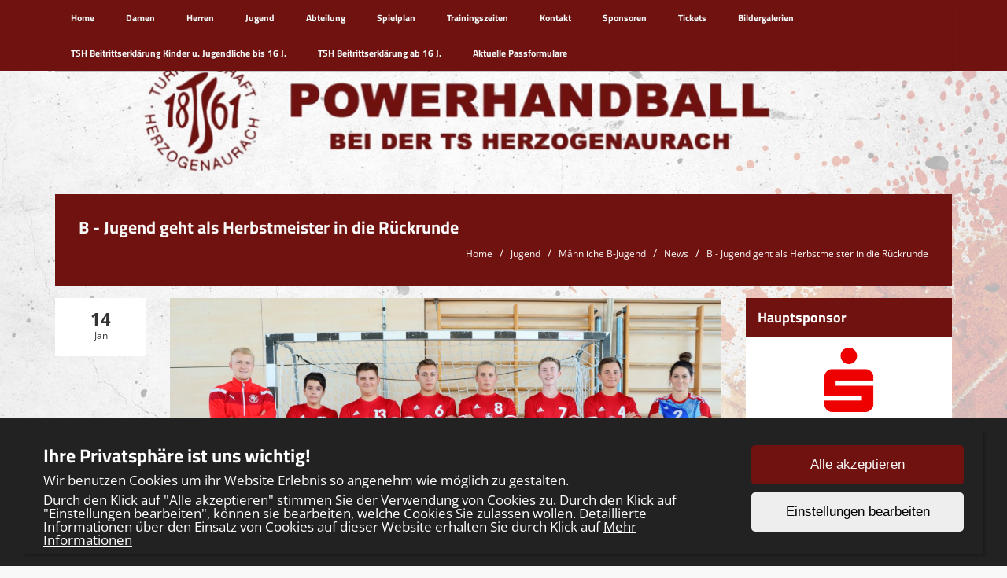

--- FILE ---
content_type: text/html; charset=UTF-8
request_url: https://www.powerhandball.de/articles/view/373
body_size: 6710
content:
<!DOCTYPE html>
<html>
<head>
    <meta charset="UTF-8">
    <meta name="viewport" content="width=device-width, initial-scale=1, maximum-scale=1">
    <link rel="shortcut icon" href="/favicon2.ico" type="image/x-icon">
    <meta property="og:title" content="B - Jugend geht als Herbstmeister in die Rückrunde" /><meta property="og:type" content="article" /><meta property="og:description" content="Die B-Jugend der TS Herzogenaurach bietet ca. 20 Jungs aus den Jahrgängen 2006/2007 eine sportliche Heimat. Trainiert wird das Team von Janka Kräck und Johannes Bellmann. " /><meta property="og:image" content="https://www.powerhandball.de/img/14/mBSaison2223Presse.JPG" />    <title>B - Jugend geht als Herbstmeister in die Rückrunde | Powerhandball</title><meta name='keywords' content='Powerhandball, Handball, Herzogenaurach, 3. Liga, Landesliga'><meta name='description' content='Handball bei der Turnerschaft Herzogenaurach'><link rel="stylesheet" type="text/css" href="/css/frontend/bootstrap.css"/><link rel="stylesheet" type="text/css" href="/css/frontend/font-awesome.min.css"/><link rel="stylesheet" type="text/css" href="/css/frontend/contentbuilder/content-bootstrap.css"/><link rel="stylesheet" type="text/css" href="/css/frontend/style.css"/><link rel="stylesheet" type="text/css" href="/css/frontend/widget.css"/><link rel="stylesheet" type="text/css" href="/css/frontend/sm-style.css"/><link rel="stylesheet" type="text/css" href="/css/frontend/sm-core-css.css"/><link rel="stylesheet" type="text/css" href="/css/frontend/font.css"/><link rel="stylesheet" type="text/css" href="/css/frontend/color.css"/><link rel="stylesheet" type="text/css" href="/css/frontend/theme.css"/><link rel="stylesheet" type="text/css" href="/css/frontend/shared.css"/><link rel="stylesheet" type="text/css" href="/css/frontend/header.css"/><link rel="stylesheet" type="text/css" href="/css/ownmenue.css"/><link rel="stylesheet" type="text/css" href="/css/helper.css"/><link rel="stylesheet" type="text/css" href="/css/frontend/jquery.fancybox-1.3.4.css"/><link rel="stylesheet" type="text/css" href="/css/frontend/flexslider.css"/><link rel="stylesheet" type="text/css" href="/css/frontend/revolutionslider/settings.css"/><link rel="stylesheet" type="text/css" href="/css/frontend/royalslider.css"/><link rel="stylesheet" type="text/css" href="/css/frontend/rs-default.css"/><link rel="stylesheet" type="text/css" href="/css/frontend/coming-soon.css"/><link rel="stylesheet" type="text/css" href="/css/frontend/custom.css"/><link rel="stylesheet" type="text/css" href="/css/frontend/shariff.min.css"/><link rel="stylesheet" type="text/css" href="/css/view.css"/><link rel="stylesheet" type="text/css" href="/css/cookiebanner.css"/><link rel="stylesheet" type="text/css" href="/css/fontFamilies/fonts.css"/><script type="text/javascript" src="/js/jquery-1.12.4.min.js"></script><script type="text/javascript" src="/js/jquery.migrate.min.js"></script><script type="text/javascript" src="/js/shared/jquery.smartmenus.min.js"></script>

<!-- Lazybackgroundloading -->

<style>
.blur-background {
	background-size: cover;
	background-attachment: fixed;
	background-image: url(/img/);
	transition: background-image 1s ease-in-out;
}

.blur-background.loaded {
	background-size: cover;
	background-attachment: fixed;
	background-image: url(/img/bg_white2.jpg);
}

.backgroundloader {
	display: none;
}
</style>


    <!--[if lt IE 9]>
    <script src="http://html5shim.googlecode.com/svn/trunk/html5.js"></script>
    <![endif]-->
    
</head>
<body>
<div class="admin">
    </div>

<div id="content" style="background-image: url('/img/bg_white2.jpg'); background-size: cover; background-attachment: fixed;">

    <div class="top-container-overlay">
        <div class="menu-container">
            <div class="container">
                	<div class="MenuContainer">
		<nav id="main-nav">
			<input id="collapsible" class="toggle" type="checkbox">
			<label for="collapsible" class="lbl-toggle">
				<div class="burger-container">
					<span class="burger-line"></span>
					<span class="burger-line"></span>
					<span class="burger-line"></span>
				</div>
			</label>
			<div class="collapsible-content">
				<ul id="main-menu" class="sm sm-color">
					<li><a href="/home/index">Home</a></li><li><a href="/teams/seniorsw/1"> Damen</a><ul class="submenu one_col"><li><a href="/teams/view/5" class="parent">Damen SG Frankenpower</a><ul><li><a href="/teams/view/5">Teaminfos</a></li><li><a href="/teams/articles/5">News</a></li><li><a href="/teams/current/26">Oberliga Staffel Nord</a></li><li><a href="/teams/pictures/5">Galerie</a></li></ul></li></ul></li><li><a href="/teams/seniorsm/1"> Herren</a><ul class="submenu one_col"><li><a href="/teams/view/1" class="parent">Herren I</a><ul><li><a href="/teams/view/1">Teaminfos</a></li><li><a href="/teams/articles/1">News</a></li><li><a href="/teams/current/38">Spielbetrieb Bezirksoberliga Ostbayern</a></li><li><a href="/teams/pictures/1">Galerie</a></li></ul></li><li><a href="/teams/view/2" class="parent">Herren II</a><ul><li><a href="/teams/view/2">Teaminfos</a></li><li><a href="/teams/articles/2">News</a></li><li><a href="/teams/current/27">Spielbetrieb Bezirksklasse</a></li><li><a href="/teams/pictures/2">Galerie</a></li></ul></li><li><a href="/teams/view/8" class="parent">Altherren</a><ul><li><a href="/teams/view/8">Teaminfos</a></li><li><a href="/teams/articles/8">News</a></li><li><a href="/teams/current/29">Spielbetrieb Bezirksklasse</a></li><li><a href="/teams/pictures/8">Galerie</a></li></ul></li></ul></li><li><a href="/teams/juniors/1">Jugend</a><ul class="submenu one_col"><li><a href="/teams/view/9" class="parent">Minis</a><ul><li><a href="/teams/view/9">Teaminfos</a></li><li><a href="/teams/articles/9">News</a></li><li><a href="/teams/current/37">Spielrunde Minis</a></li><li><a href="/teams/pictures/9">Galerie</a></li></ul></li><li><a href="/teams/view/10" class="parent">gemischte E-Jugend</a><ul><li><a href="/teams/view/10">Teaminfos</a></li><li><a href="/teams/articles/10">News</a></li><li><a href="/teams/current/35">Spielbetrieb</a></li><li><a href="/teams/pictures/10">Galerie</a></li></ul></li><li><a href="/teams/view/25" class="parent">gemischte E-Jugend II</a><ul><li><a href="/teams/view/25">Teaminfos</a></li><li><a href="/teams/articles/25">News</a></li><li><a href="/teams/current/39">Spielbetrieb</a></li><li><a href="/teams/pictures/25">Galerie</a></li></ul></li><li><a href="/teams/view/20" class="parent">Männliche D-Jugend</a><ul><li><a href="/teams/view/20">Teaminfos</a></li><li><a href="/teams/articles/20">News</a></li><li><a href="/teams/current/21">Spielbetrieb Bezirksklasse</a></li><li><a href="/teams/pictures/20">Galerie</a></li></ul></li><li><a href="/teams/view/21" class="parent">Männliche C-Jugend</a><ul><li><a href="/teams/view/21">Teaminfos</a></li><li><a href="/teams/articles/21">News</a></li><li><a href="/teams/current/30">Spielbetrieb Bezirksliga</a></li><li><a href="/teams/pictures/21">Galerie</a></li></ul></li><li><a href="/teams/view/14" class="parent">Männliche B-Jugend</a><ul><li><a href="/teams/view/14">Teaminfos</a></li><li><a href="/teams/articles/14">News</a></li><li><a href="/teams/current/10">Spielbetrieb Bezirksoberliga</a></li><li><a href="/teams/pictures/14">Galerie</a></li></ul></li><li><a href="/teams/view/15" class="parent">Männliche A-Jugend</a><ul><li><a href="/teams/view/15">Teaminfos</a></li><li><a href="/teams/articles/15">News</a></li><li><a href="/teams/current/11">Spielbetrieb Bezirksoberliga</a></li><li><a href="/teams/pictures/15">Galerie</a></li></ul></li><li><a href="/teams/view/22" class="parent">weibliche D-Jugend SG Frankenpower</a><ul><li><a href="/teams/view/22">Teaminfos</a></li><li><a href="/teams/articles/22">News</a></li><li><a href="/teams/current/32">Bezirksklasse West VR</a></li><li><a href="/teams/pictures/22">Galerie</a></li></ul></li><li><a href="/teams/view/24" class="parent">weibliche C-Jugend SG Frankenpower</a><ul><li><a href="/teams/view/24">Teaminfos</a></li><li><a href="/teams/articles/24">News</a></li><li><a href="/teams/current/40">ÜBL wC-Jugend Staffel Mitte 4</a></li><li><a href="/teams/pictures/24">Galerie</a></li></ul></li></ul></li><li><a href="/own_pages/view/5">Abteilung</a><ul><li><a href="/own_pages/view/1">Funktionäre</a></li><li><a href="/own_pages/view/4">Schiedsrichter</a></li><li><a href="/clubnews/index">Vereinsnews</a></li><li><a href="/places/index">Hallen</a></li><li><a href="/own_pages/view/2">Formulare</a></li></ul></li><li><a href="/matches/index">Spielplan</a><ul><li><a href="/matches/home">Heimspielplan</a></li></ul></li><li><a href="/training/index">Trainingszeiten</a></li><li><a href="/contacts/contact">Kontakt</a><ul><li><a href="https://www.tsherzogenaurach.de" target="_blank">Link zum Hauptverein</a></li></ul></li><li><a href="/sponsors/index">Sponsoren</a></li><li><a href="/own_pages/view/10">Tickets </a></li><li><a href="/gallery/index/8">Bildergalerien</a><ul><li><a href="/gallery/index/13">Kerwa 2025</a></li><li><a href="/gallery/index/9">Kerwa 2024</a></li><li><a href="/gallery/index/6">Altstadtfest 2024</a></li><li><a href="/view">Herzo Kerwa 2023</a></li><li><a href="/gallery/index/3">Saisonabschluss Beachplatz 2023</a></li><li><a href="/view">Galerie Herzo Kerwa 2023</a></li></ul></li><li><a href="https://www.tsherzogenaurach.de/images/BeitrittserklarungmitDSGVObis16Jahre.pdf" target="_blank">TSH Beitrittserklärung Kinder u. Jugendliche bis 16 J.</a></li><li><a href="https://www.tsherzogenaurach.de/images/BeitrittserklaaerungmitDSGVOab16JErwachsene.pdf" target="_blank">TSH Beitrittserklärung ab 16 J.</a></li><li><a href="https://www.bhv-online.de/service-und-download/passwesen-010725.html" target="_blank">Aktuelle Passformulare</a></li>					<div class="clear"></div>
				</ul>
			</div>
		</nav>
	</div>
            </div>
        </div>
        <div class="menu-placeholder" ></div>
        <!-- HEADER -->
        <div class="ticker">
                    </div>
        
                
        <div class="container p-bot-15 p-top-15">
            
<div style="position:relative">
<img src="/img/ohne_DHB_Logo3.png" class="headerpic" alt=""/></div>


        </div>

                    <div class="topContainer">
                <div class="container">
                    <!-- PAGETITLE -->
                    <div class="row">
                        <div class="col-md-12">
                            <div class="pageTitle">
                                <h1 class="page-title">B - Jugend geht als Herbstmeister in die Rückrunde</h1>

                                <div class="breadcrumb-container">		<ol class="breadcrumb">
			<li><a href="/home">Home</a></li>
						<li><a href="/teams/juniors/1">Jugend</a></li>
							<li><a href="/teams/view/14">Männliche B-Jugend</a></li>
				<li><a href="/teams/articles/14">News</a></li>
				<li><a href="/articles/view/373">B - Jugend geht als Herbstmeister in die Rückrunde</a></li>
						</ol>
		</div>
                                <div class="clear"></div>
                            </div>
                        </div>
                    </div>
                </div>
            </div>
                </div>

    <div class="content-container">
        <div class="container">


            <div class="row">
                <div class="col-md-9">

                                        <!-- Here's where I want my views to be displayed -->
                    <div class="article-datebox-left-30">
	<div class="row m-bot-30">

		<div class="col-md-2 col-sm-2 hidden-xs">
			<div class="datebox datebox-left">
				<p class="day">14</p>

				<p class="month">Jan</p>

				<div class="clear"></div>
			</div>
		</div>

		<div class="col-md-10 col-sm-10 col-xs-12">

			<div class="articleDetailContainer">
				<div class="articleDetailImageContainer">
					<a class="lightbox1 zoom info" rel='gallery'   href="../../img/14/mBSaison2223Presse.JPG">
	
<div class="blur-load" style="background-image: url(/img/fallBackComingSoon.jpg)">
    <img src="/img/14/mBSaison2223Presse.JPG" loading="lazy" class="blur-imgSize" alt=""/></div>
		<div class="hover"><i class="fa fa-search"></i></div>
		</a>


				</div>



				<div class="articleDetailText">
					<p class="visible-xs m-top-10">
						<strong>
							14 Jan						</strong>
					</p>

					<p class="m-top-5 m-bot-5">
						Männliche B-Jugend					</p>

					<h4>B - Jugend geht als Herbstmeister in die Rückrunde</h4>


					<p>Die B-Jugend der TS Herzogenaurach bietet ca. 20 Jungs aus den Jahrgängen 2006/2007 eine sportliche Heimat. Trainiert wird das Team von Janka Kräck und Johannes Bellmann. </p>

					<p><p><span>Eine kurze
Rückschau. Im Sommer herrschte eine gewisse Unsicherheit, auf welche Spieler
man setzen könne. Angesichts dessen entschied man sich zur Meldung von
lediglich einer Mannschaft, obwohl die Anzahl an Spielern auch die Meldung
zweier Mannschaften ermöglicht hätte. Im Nachgang erwies sich das
Zusammenziehen der letztjährigen B und C Jugend Jungs zu einer festen Einheit
als Glücksgriff. Man schaffte es, die Jungs zum regelmäßigen Training zu
motivieren und hat seitdem eine sehr gute Trainingsbeteiligung. Die
Fortschritte, die das Team macht, sind im Training und in den Spielen deutlich
sichtbar. Herzstück des Erfolgs ist der Teamgeist, viele der Jungs sind enge
Freunde – auch ein Grund für das rege Kommen zu den Trainings und den Spielen.
Bei nahezu allen Spielen hat man den vollen Kader zur Verfügung und im Training
sind regelmäßig um die 18 Jungs in der Halle. Das ermöglicht hervorragende
Trainingsmöglichkeiten, in denen sich die Jungs gegenseitig zu immer besseren
Leistungen anspornen. </span></p>
<p><span>Daher kommt
es nicht von ungefähr, dass sich das Team in der Bezirksliga Nord Ost in allen
Spielen durchsetzen konnte. Lediglich 2 Punkte wurden am grünen Tisch dem Team
aus Weiden anerkannt. Mit einer Punktebilanz von 10:2 stehen die Jungs an der
Spitze der Tabelle. Die stärksten Verfolger aus Nürnberg und Buckenhofen wurden
in 2 engen Spielen geschlagen. Prunkstück war dabei eine starke Abwehr - dass
diese die Basis für den Erfolg ist, hat das Team erkannt und umgesetzt. Die
restlichen Teams aus Fürth, Hersbruck und Baiersdorf wurden deutlich
distanziert. </span></p>
<p><span>Die
Mannschaft ist motiviert, auch die Rückrunde weiter durchzuziehen. Am Ende soll
der Meistertitel bejubelt werden. Bis dahin wartet mit Sicherheit die ein oder
andere anstrengende Trainingseinheit, wobei weiterhin der Spaß am Sport und am
gemeinsamen Spiel als Team im Vordergrund steht. Auch zur persönlichen
Entwicklung trägt der Sport in diesem Alter bei. </span></p>
<p><span>Wer mal was
Neues ausprobieren möchte, darf gerne mal im Training oder bei einem Spiel
vorbeischauen!</span></p>
<p><b><span>Training:
Montag 18:45 Mittelschule, Mittwoch 17:15 Gymnasium</span></b></p>
<p><b><span>Heimspiele:
12.02. 12Uhr und 12.03. 16 Uhr im Gymnasium</span></b></p>
<p><span>&nbsp;</span></p>
<p><span>&nbsp;</span></p>
<p><span>&nbsp;</span></p><br></p>

											<h4>Social Media</h4>
						<div class="shariff"></div>
									</div>
				<div class="clear"></div>
			</div>
		</div>
	</div>
</div>
<div class="more-articles-datebox-right-38">

    <div class="row">
        <div class="col-md-12">
        	<div class="subtitle">
        		<h2 class="subtitle">Weitere Berichte</h2>
        	</div>
        </div>
    </div>
    
        <div class="row m-bot-15">

            <div class="col-md-10 col-sm-10 col-xs-12">

                <div class="articleContainer">
                	<div class="img-container">
                        
<div class="blur-load" style="background-image: url(/img/fallBackComingSoon.jpg)">
    <img src="/img/comingSoon.jpg" loading="lazy" class="blur-imgSize" alt=""/></div>
                    </div>

                    <div class="articleText">
                        <p class="visible-xs m-top-10">
                            <strong>
                                22 Sep                            </strong>
                        </p>

                        <h4><a href="/articles/view/432">Noah for USA</a></h4>

                        <p>Ein Spieler der männlichen B-Jugend auf internationaler Bühne</p>
                    </div>
                    <div class="clear"></div>
                </div>
            </div>

            <div class="col-md-2 col-sm-2 hidden-xs">
                <div class="datebox datebox-right">
                    <p class="day">22</p>

                    <p class="month">Sep</p>

                    <div class="clear"></div>
                </div>
            </div>
        </div>
    	
        <div class="row m-bot-15">

            <div class="col-md-10 col-sm-10 col-xs-12">

                <div class="articleContainer">
                	<div class="img-container">
                        
<div class="blur-load" style="background-image: url(/img/fallBackComingSoon.jpg)">
    <img src="/img/14/thumbnails/20240517210445WhatsAppBild20240428um16.00.21e70ad3ae.jpg" loading="lazy" class="blur-imgSize" alt=""/></div>
                    </div>

                    <div class="articleText">
                        <p class="visible-xs m-top-10">
                            <strong>
                                17 Mai                            </strong>
                        </p>

                        <h4><a href="/articles/view/414">Neue mB-Jugend erreicht in der Quali 24-25 ÜBOL</a></h4>

                        <p>Im 3. Anlauf geschafft!</p>
                    </div>
                    <div class="clear"></div>
                </div>
            </div>

            <div class="col-md-2 col-sm-2 hidden-xs">
                <div class="datebox datebox-right">
                    <p class="day">17</p>

                    <p class="month">Mai</p>

                    <div class="clear"></div>
                </div>
            </div>
        </div>
    	
        <div class="row m-bot-15">

            <div class="col-md-10 col-sm-10 col-xs-12">

                <div class="articleContainer">
                	<div class="img-container">
                        
<div class="blur-load" style="background-image: url(/img/fallBackComingSoon.jpg)">
    <img src="/img/14/thumbnails/Meisterfoto.jpg" loading="lazy" class="blur-imgSize" alt=""/></div>
                    </div>

                    <div class="articleText">
                        <p class="visible-xs m-top-10">
                            <strong>
                                20 Mär                            </strong>
                        </p>

                        <h4><a href="/articles/view/411">Saisonabschluss der mB Jugend</a></h4>

                        <p>Was für ein Jahr bei der mB Jugend. War man im Sommer mit einem Kader von 13 Spielen gestartet, löste sich dieser zu Saisonbeginn fast schon in Luft auf.</p>
                    </div>
                    <div class="clear"></div>
                </div>
            </div>

            <div class="col-md-2 col-sm-2 hidden-xs">
                <div class="datebox datebox-right">
                    <p class="day">20</p>

                    <p class="month">Mär</p>

                    <div class="clear"></div>
                </div>
            </div>
        </div>
    	
        <div class="row m-bot-15">

            <div class="col-md-10 col-sm-10 col-xs-12">

                <div class="articleContainer">
                	<div class="img-container">
                        
<div class="blur-load" style="background-image: url(/img/fallBackComingSoon.jpg)">
    <img src="/img/14/thumbnails/Meisterfoto.jpg" loading="lazy" class="blur-imgSize" alt=""/></div>
                    </div>

                    <div class="articleText">
                        <p class="visible-xs m-top-10">
                            <strong>
                                15 Mär                            </strong>
                        </p>

                        <h4><a href="/articles/view/381">mB gewinnt entscheidende Spiele und wird Meister der ÜBL</a></h4>

                        <p>Nachdem sich die mB Jugend der TSH im Saisonverlauf überwiegend schadlos gehalten hatte, kam es an den letzten beiden Spieltagen der Saison zu den Gipfelduellen um den Meistertitel.</p>
                    </div>
                    <div class="clear"></div>
                </div>
            </div>

            <div class="col-md-2 col-sm-2 hidden-xs">
                <div class="datebox datebox-right">
                    <p class="day">15</p>

                    <p class="month">Mär</p>

                    <div class="clear"></div>
                </div>
            </div>
        </div>
    	</div>

                </div>
                <div class="col-md-3">
                    <div class="widget"> 
                     <h2 class="widget-title">Hauptsponsor</h2>
                      <div class="widget-content" id="mainsponsor">
        
                    
                        <a href="https://www.sparkasse-erlangen.de/de/home.html" target="_blank">
                        <img src="https://www.tsherzogenaurach.de/img/sponsors/Sparkasse_Logo2025_800x240.png" alt="Sparkasse" class="rightSponsor">
                        </a>
                      </div>

                 </div>
                 <div class="widget">
                    <h2 class="widget-title">Premiumsponsor</h2>
                      <div class="widget-content">
        
                    
                        <a href="https://www.adidas.de/" target="_blank">
                        <img src="https://www.tsherzogenaurach.de/img/sponsors/adidas2022_800x280.jpg" alt="Adidas" class="rightSponsor">
                        </a>
                      </div>

                 </div>
                    
	<div id="sponsor" class="widget">
		<h2 class="widget-title">Sponsoren</h2>
		<div class="widget-content">

			<a href="https://www.facebook.com/Espressovita/" target="_blank" class="sponsor-widget-line-link"><img src="/img/sponsors/espressovita.png" class="img-responsive" alt="Espressovita"/></a><a href="https://www.facebook.com/Massagepraxis-Wittmann-450853211728762/" target="_blank" class="sponsor-widget-line-link"><img src="/img/sponsors/wittmann.png" class="img-responsive" alt="Massagepraxis Wittmann"/></a><a href="https://www.druckluft-maydt.de/" target="_blank" class="sponsor-widget-line-link"><img src="/img/sponsors/maydt.png" class="img-responsive" alt="Druckluft Maydt GmbH"/></a><a href="http://www.tsh-gaststaette.de/" target="_blank" class="sponsor-widget-line-link"><img src="/img/sponsors/tsh_gaststaette.png" class="img-responsive" alt="TSH Gaststätte"/></a>

		</div>
	</div>
	

	<div id="last_5_articles" class="widget">
		<h2 class="widget-title">Neueste Artikel</h2>

		<div class="widget-content">
								<p class="article-link"><a href="/articles/view/432">Noah for USA</a></p>
										<p class="article-link"><a href="/articles/view/414">Neue mB-Jugend erreicht in der Quali 24-25 ÜBOL</a></p>
										<p class="article-link"><a href="/articles/view/411">Saisonabschluss der mB Jugend</a></p>
										<p class="article-link"><a href="/articles/view/381">mB gewinnt entscheidende Spiele und wird Meister der ÜBL</a></p>
										<p class="article-link"><a href="/articles/view/373">B - Jugend geht als Herbstmeister in die Rückrunde</a></p>
							</div>
	</div>
	
	<div id="team_trainings" class="widget">
		<h2 class="widget-title">Trainingszeiten</h2>

		<div class="widget-content">
							<p>Montag</p>
				<p>18:45 - 20:15</p>
				<p class="m-bot-10">Halle Mittelschule</p>

								<p>Mittwoch</p>
				<p>17:15 - 18:45</p>
				<p class="m-bot-10">Halle Gymnasium</p>

						</div>
	</div>
			<div id="team_last_match" class="widget">
			<h2 class="widget-title">Nächstes Spiel</h2>
			<div class="widget-content">
				<p>Leider wurden keine Spiele gefunden.</p>
			</div>
		</div>
				<div id="team_last_match" class="widget">
			<h2 class="widget-title">Letztes Spiel</h2>
			<div class="widget-content">
				<p>06.04.2025 14:00</p>
				<table class="matches m-bot-10">
					<tr>
						<td class="name"><p>TSV Lengfeld</p></td>
						<td class="result"><p >46						</p></td>
					</tr>
					<tr>
						<td class="name"><p>TS Herzogenaurach</p></td>
						<td class="result"><p >28							</p></td>
					</tr>
				</table>
			</div>
		</div>
				<div id="team_table" class="widget">
			<h2 class="widget-title">Tabelle Spielbetrieb Bezirksoberliga</h2>
			<div class="widget-content">
				<table>
											<tr >
							<td class="name">
								<p >
									1. TSV Lengfeld								</p>
							</td>
							<td class="result">
								<p >
									24:0								</p>
							</td>
						</tr>
												<tr >
							<td class="name">
								<p >
									2. JSG Fürther Land								</p>
							</td>
							<td class="result">
								<p >
									19:5								</p>
							</td>
						</tr>
												<tr >
							<td class="name">
								<p >
									3. TV Marktsteft								</p>
							</td>
							<td class="result">
								<p >
									15:9								</p>
							</td>
						</tr>
												<tr >
							<td class="name">
								<p >
									4. SC 04 Schwabach								</p>
							</td>
							<td class="result">
								<p >
									9:15								</p>
							</td>
						</tr>
												<tr >
							<td class="name">
								<p >
									5. HSC Bad Neustadt								</p>
							</td>
							<td class="result">
								<p >
									8:16								</p>
							</td>
						</tr>
												<tr class="ownteam">
							<td class="name">
								<p class="font_bold">
									6. TS Herzogenaurach								</p>
							</td>
							<td class="result">
								<p class="font_bold">
									5:19								</p>
							</td>
						</tr>
												<tr >
							<td class="name">
								<p >
									7. TSV Partenstein								</p>
							</td>
							<td class="result">
								<p >
									4:20								</p>
							</td>
						</tr>
										</table>
			</div>
		</div>
		


<div style="display: none">
	<p id='online'>Jetzt Online: 12</p><p id='today'>Heute Online: 195</p><p id='yesterday'>Gestern Online: 1476</p><p id='this_mon'>Diesen Monat: 195</p><p id='prev_mon'>Letzter Monat: 42572</p><p id='total'>Total: 2471581</p></div>
                </div>
            </div>

            <div class="row">
                <div class="col-md-12">
                                    </div>
            </div>

        </div>
        <div class="container">
            <div class="row">
                <div class="col-md-3 hidden-sm hidden-xs">
                    <div class="top-footer"></div>
                </div>
            </div>
        </div>

    </div>
    <div class="footer-container">
        <div class="container">
            
<div class="footer">
	<div class="row">
		<div class="col-md-3">
			<p>Copyright 2016 - 2026<br>TS Herzogenaurach</p>
		</div>
		<div class="col-md-6">
			<p>
				<a href="/Users/login" target="_blank">Login</a><br><a href="/Registrations/register">Registrieren</a><br><br><a href="/Own_pages/imprint">Impressum</a><br><a href="/Own_pages/privacy">Datenschutzerklärung</a>			</p>
		</div>
		<a href="http://www.teamsports2.de"><img src="/img/teamsports.png" class="img-footer hidden-xs" alt=""/></a>		<div class="col-md-3 visible-xs">
			<p><a href="http://www.teamsports2.de">Teamsports 2</a><br>
				Dein Sportverein online</p>
		</div>
	</div>
</div>
        </div>
    </div>
</div>


<script>
	$(document).ready(() => {
		const blurDivs = document.querySelectorAll('.blur-load');
		blurDivs.forEach(div => {
			const img = div.querySelector('img');
			function loaded() {
				div.classList.add('loaded');
			}
			if (img.complete) {
				loaded();
			} else {
				img.addEventListener('load', loaded);
			}
		})
		const backgroundImage = $('.backgroundloader');
		function backgroundLoaded() {
			$('.blur-background').addClass('loaded');
		}
		if (backgroundImage[0]) {
			if (backgroundImage[0].complete) {
				backgroundLoaded();
			} else {
				backgroundImage[0].addEventListener('load', backgroundLoaded);
			}
		}
	});
</script>

<script type="text/javascript" src="/js/bootstrap.min.js"></script><script type="text/javascript" src="/js/frontend/jflickrfeed.min.js"></script><script type="text/javascript" src="/js/frontend/jQuery.BlackAndWhite.min.js"></script><script type="text/javascript" src="/js/frontend/jquery.countdown.js"></script><script type="text/javascript" src="/js/frontend/jquery.easing.1.3.js"></script><script type="text/javascript" src="/js/frontend/jquery.fancybox-1.3.4.pack.js"></script><script type="text/javascript" src="/js/frontend/jquery.quicksand.js"></script><script type="text/javascript" src="/js/frontend/jquery-ui.min.js"></script><script type="text/javascript" src="/js/frontend/jquery.validate.min.js"></script><script type="text/javascript" src="/js/main.js"></script><script type="text/javascript" src="/js/frontend/menu.js"></script><script type="text/javascript" src="/js/frontend/shariff.min.js"></script><script type="text/javascript" src="/js/shared/smartmenus.js"></script><script type="text/javascript" src="/js/frontend/superfish.js"></script><script type="text/javascript" src="/js/view.js"></script><script type="text/javascript" src="/js/frontend/cookiebanner.js"></script>
<img class="backgroundloader" src="/img/bg_white2.jpg">

<script type='text/javascript'>
    $(document).ready(function () {

        if (navigator.userAgent.match(/AppleWebKit/) && !navigator.userAgent.match(/Chrome/)) {
            document.body.className += 'safari';
        }

        jQuery(".modern-ticker").modernTicker({
            effect:"scroll",
            scrollInterval:20,
            transitionTime:500,
            autoplay:true
        });

        if (typeof CoomingSoon !== 'undefined') {
            CoomingSoon.init();
        }
    });
</script>
</body>
</html>

--- FILE ---
content_type: text/css
request_url: https://www.powerhandball.de/css/frontend/style.css
body_size: 1091
content:
h2{
    margin-top: 0px;
}

a:hover{
    text-decoration: underline;
}

.menu-container{
    position: fixed;
    top: 0px;
    width: 100%;
    z-index: 9999;
}

.placeholder-top{
    width: 100%;
    height: 200px;
}

.top-container-overlay{
    background: rgba(0,0,0,0.7);
}

.content-container{
    padding-top: 15px;
}

#header img.headerpic{
    width: 100%;
}

.breadcrumb{
    margin-bottom: 0px;
}

#header img.headerpic{
    width: 100%;
}

.content-box{
    padding: 10px;
    margin-bottom: 15px;
}

.pageTitle{
    padding: 20px;
}

.page-title{
    float:left;
    margin-bottom:0;
    padding:10px;
    margin-top: 0px;
    padding-bottom: 0px;
}

.breadcrumb-container{
    padding:10px;
    float: right;
}

.breadcrumb-container ol{
    padding: 0px;
}

.breadcrumb-container p{
    float: left;
    padding: 0;
    margin: 0;
}

table{
    width: 100%;
}

th p, td p{
    margin: 0;
}

td.name{
    width: 85%
}

td.result{
    width: 15%;
}

.content {
    margin-bottom: 20px;
}

.content .picfull img{
    width: 100%;
}

/* FOOTER */
.footer{
    position: relative;
    min-height: 40px;
    padding: 15px;
}

.footer p{
    padding: 6px;
    max-width: 70%;
}

.footer img{
    position: absolute;
    right: 10px;
    bottom: 10px;
}

.img-footer {
    position: absolute;
    top: -10px;
    right: 15px;
}

.form-control{
    margin-bottom: 20px;
}

.submit{
    margin-bottom: 20px;
}

.widget .submit{
    margin-bottom: 0px;
}

.btn{
    border-radius: 0px;
    -moz-border-radius: 0px;
    -webkit-border-radius: 0px;
    min-width: 80px;
    margin-right: 10px;
    font-size: 12px;
}

.img-responsive{
    width: 100%;
}
/* Ticker */
.modern-ticker {
    margin-top: 60px;
    height: 30px;
    line-height: 30px;
    padding: 2px;
    font-size: 12px;
    position: relative;
    overflow: hidden;
}
.modern-ticker li{
    height: 30px;
    padding-right: 30px;
}
.modern-ticker a {
    text-decoration: none;
}
.modern-ticker ul {
    margin: 0;
    padding: 0;
    list-style: none;
}
.mt-round {
    border-radius: 7px;
}

/* Label */
.mt-label {
    margin-right: 2px;
    padding: 0 8px 0 12px;
    float: left;
}
.mt-round .mt-label {
    border-radius: 5px 0 0 5px;
}

/* News */
.mt-news {
    height: 100%;
    overflow: hidden;
    float: left;
}
.mt-scroll .mt-news {
    background-color: transparent;
}
.mt-round .mt-news:first-child, .mt-round .mt-news:first-child a {
    border-top-left-radius: 5px;
    border-bottom-left-radius: 5px;
}
.mt-round .mt-news:last-child, .mt-round .mt-news:last-child a {
    border-top-right-radius: 5px;
    border-bottom-right-radius: 5px;
}
.mt-scroll.mt-round .mt-news a {
    border-radius: 0;
}
.mt-news ul {
    width: 50000px;

    /* Preload */
    background-repeat: no-repeat;
    background-position: -1000px;
}
.mt-news li {
    float: left;
}
.mt-news a {
    font-size: 15px;
    padding: 0 10px 0 20px;
    background-repeat: no-repeat;
    background-position: 7px center;
    display: block;
    line-height: 30px;
}
.mt-hide {
    display: none;
}

/* Controls */
.mt-controls {
    margin-left: 2px;
    height: 100%;
    position: absolute;
    right: 2px;

    /* Preload */
    background-repeat: no-repeat;
    background-position: -1000px;
}
.mt-play, .mt-prev, .mt-next {
    width: 30px;
    height: 30px;
    background-repeat: no-repeat;
    background-position: center;
    cursor: pointer;
    float: left;
}
.mt-round .mt-next {
    border-radius: 0 5px 5px 0;
}



@media (max-width: 991px){

    .datebox{
        width: 100%;
    }

    .teamContainer{
        background: none;
    }

    .teamContainer .teamImage{
        width: 100%;
    }

    .teamContainer .teamText{
        width: 100%;
    }

    .articleContainer{
        margin-left: 0px;
        padding-right: 0px;
    }

    .articleContainer .articleImage{
        width: 100%;
    }

    .articleContainer .articleText{
        width: 100%;
    }

    #header img.contactpic{
        bottom: 0px;
    }

    #header .coming-soon-countdown{
        position: absolute;
        z-index: 1001;
        right: 20px;
        bottom: 5px;
    }


}


@media (max-width: 767px){

    .container{
        margin: 0px;
    }

    .Flat_mega_menu ul li a {
        width: 100%;
    }

    .Flat_mega_menu ul li a{
        padding: 0px !important;
    }

    .Flat_mega_menu ul li .submenu.one_col li a, .Flat_mega_menu ul li .submenu.two_col li a {
        margin: 0px !important;
    }
}

--- FILE ---
content_type: text/css
request_url: https://www.powerhandball.de/css/frontend/widget.css
body_size: 146
content:
.widget{
    width: 100%;
    margin-bottom: 20px;
}

.widget-title{
    display: block;
    margin: 0px;
}

.widget-content{
    width: 100%;
}

.widget table {
    width: auto;
}

.widget table tr td {
    padding-right: 10px;
}

.widget-content .btn{
    margin-bottom: 10px;
}

.widget-content p, .widget-content form{
    margin-bottom: 0;
}

.widget-content h3{
    margin: 0;
    margin-bottom: 3px;
}

.widget .article-link{
    margin-bottom: 10px;
}

.widget p.font_bold{
    font-weight: bold;
}

.widget-content .sponsor-widget-line-link img {
	margin-bottom: 10px;
}

.widget-content .sponsor-widget-tile{
	float: left;
	width: 33%;
	padding: 5px;
}

--- FILE ---
content_type: text/css
request_url: https://www.powerhandball.de/css/frontend/color.css
body_size: 2457
content:
.sm-color, .sm-color a,
.sm-color a:hover,
.sm-color a:focus,
.sm-color a:active,
.sm-color ul a:active, .sm-color a:active,
.sm-color ul a,
.sm-color ul ul a,
.sm-color ul ul ul a ,
.sm-color ul ul ul ul a ,
.sm-color ul ul ul ul ul a,
.lbl-toggle{
    background: rgba(112, 18, 16, 1.00);
}

.sm-color a.current,
.sm-color ul a.current,
.sm-color a, .sm-color a:hover,
.sm-color a:focus,
.sm-color a:active,
.sm-color a.highlighted,
.sm-color ul a,
.sm-color ul a:hover,
.sm-color ul a:focus,
.sm-color ul a:active,
.sm-color ul a.highlighted,
.lbl-toggle{
    color: rgba(248, 248, 248, 1.00);
}

@media (min-width: 768px) {
    .sm-color ul,
    .sm-color ul ul,
    .sm-color ul ul ul ,
    .sm-color ul ul ul ul,
    .sm-color ul ul ul ul ul,
    .sm-color > li > a.highlighted,
    .sm-color > li > a:hover{
        background: rgba(191, 27, 15, 1.00);
    }
}

.sm-color ul a,
.sm-color ul a:hover,
.sm-color ul a:focus,
.sm-color ul a:active {
    border-left: 20px solid rgba(191, 27, 15, 1.00);
}

.sm-color ul ul a,
.sm-color ul ul a:hover,
.sm-color ul ul a:focus,
.sm-color ul ul a:active {
    border-left: 40px solid rgba(191, 27, 15, 1.00);
}

.sm-color ul ul ul a,
.sm-color ul ul ul a:hover,
.sm-color ul ul ul a:focus,
.sm-color ul ul ul a:active {
    border-left: 60px solid rgba(191, 27, 15, 1.00);
}

.sm-color ul ul ul ul a,
.sm-color ul ul ul ul a:hover,
.sm-color ul ul ul ul a:focus,
.sm-color ul ul ul ul a:active {
    border-left: 80px solid rgba(191, 27, 15, 1.00);
}

.sm-color ul ul ul ul ul a,
.sm-color ul ul ul ul ul a:hover,
.sm-color ul ul ul ul ul a:focus,
.sm-color ul ul ul ul ul a:active {
    border-left: 100px solid rgba(191, 27, 15, 1.00);
}

.sm-color li {
    border-top: 1px solid rgba(191, 27, 15, 1.00);
}

.sm-color a .sub-arrow {
    border-color: rgba(248, 248, 248, 1.00) transparent transparent transparent;
}
.sm-color ul a .sub-arrow {
    border-color: transparent transparent transparent rgba(248, 248, 248, 1.00);
}
.sm-color.sm-rtl.sm-vertical a .sub-arrow,
.sm-color.sm-rtl ul a .sub-arrow {
    border-color: transparent rgba(248, 248, 248, 1.00) transparent transparent;
}
.sm-color.sm-vertical a .sub-arrow {
    border-color: transparent transparent transparent rgba(248, 248, 248, 1.00);
}body{
    background: rgba(248, 248, 248, 1.00);
}

.content-container{
    background: rgba(248, 248, 248, 0.00);
}


p, a, a:hover,
.widget-content,
.widget-content a{
    color: rgba(51, 51, 51, 1.00);
}


/* WIDGETS */
.content-box, .articleContainer, .articleDetailContainer, .teamContainer{
    background: rgba(255, 255, 255, 1.00);
}
.pageTitle,
.menu-container,
.footer,
.flex-caption,
header, .dateAndPlace, .datebox {
    background: rgba(112, 18, 16, 1.00);
}

.pageTitle,
.breadcrumb a,
.breadcrumb > li + li:before,
.footer p,
.footer a,
.footer a:hover,
.flex-caption .subtitle-2,
.flex-caption .subtitle-3,
.flex-caption .title h2 a,
.flex-control-paging li a,
.dateAndPlace p,
.datebox p,
.flex-control-paging li a {
    color: rgba(248, 248, 248, 1.00);
}

/* SLIDER */


/* SLIDER */

.flex-control-paging li{
    background: rgba(191, 27, 15, 1.00);
}

.flex-control-paging li a:hover, .flex-control-paging li a.flex-active {
    background: rgba(248, 248, 248, 1.00);
}

.flexslider .flex-prev:hover, .flex-direction-nav a, .flexslider .flex-next:hover {
    color: rgba(248, 248, 248, 1.00);
    background-color: rgba(112, 18, 16, 1.00);
}

.flex-direction-nav a {
    background-color: rgba(191, 27, 15, 1.00);
}

.videoGallery .rsThumb.rsNavSelected {
    background-color: rgba(112, 18, 16, 1.00);
}

.royalSliderCaption{
    background-color: rgba(112, 18, 16, 1.00);
}

.royalSliderCaption .title h2 a, .royalSliderCaption .title p,
.rsNav .rsThumbsContainer .rsNavItem .rsTmb h5, .rsNav .rsThumbsContainer .rsNavItem .rsTmb span{
    color: rgba(248, 248, 248, 1.00);
}

.bannerMiddle a{
    color: rgba(248, 248, 248, 1.00) !important;
}

.bannerTop, .bannerBottom{
    color: rgba(51, 51, 51, 1.00) !important;
}

.bannerTopContainer, .bannerBottomContainer{
    background: rgba(255, 255, 255, 1.00);
}

.bannerMiddleContainer{
    background: rgba(112, 18, 16, 1.00);
}

.btn, .btn:visited{
    background: rgba(112, 18, 16, 1.00);
    color: rgba(248, 248, 248, 1.00) !important;
}

.btn:hover{
    background: rgba(191, 27, 15, 1.00);
    color: rgba(248, 248, 248, 1.00);
}

table tr th{
    background: rgba(112, 18, 16, 1.00) !important;
}

table tr th p{
    color: rgba(248, 248, 248, 1.00) !important;
}

tr.ownteam{
    background: rgba(0,0,0,0.2) !important;
}

table tr.topPlace td {
    background: rgba(0, 255, 0, 0.15) !important;
}

table tr.topRel td {
    background: rgba(0, 255, 0, 0.07) !important;
}

table tr.botPlace td {
    background: rgba(255, 0, 0, 0.15) !important;
}

table tr.botRel td {
    background: rgba(255, 0, 0, 0.07) !important;
}

.datebox {
	background: rgba(255, 255, 255, 1.00);
}

.datebox p,
.datebox p a {
	color: rgba(51, 51, 51, 1.00);
}

/* Colored datebox */

.dateAndPlace{
	background: rgba(112, 18, 16, 1.00);
}

.dateAndPlace p,
.dateAndPlace p a {
	color: rgba(248, 248, 248, 1.00);
}

/* Default [like colored for depricated views] */

.teams-news-parallelogram-232 .img-date,
.articles-list-parallelogram-140 .img-date,
.teams-news-parallelogram-127 .img-date,
.cubnews-newest-parallelogram-126 .img-date,
.teams-news-parallelogram-110 .img-date,
.article-parallelogram-105 .img-date,
.clubnews-list-parallelogram-104 .img-date,
.more-articles-parallelogram-103 .img-date,
.article-parallelogram-102 .img-date,
.articles-list-parallelogram-40 .img-date,
.teams-news-parallelogram-27 .img-date,
.cubnews-newest-parallelogram-26 .img-date,
.team-articles-parallelogram-11 .img-date,
.teams-news-parallelogram-10 .img-date,
.more-clubnews-parallelogram-6 .img-date,
.article-parallelogram-5 .img-date,
.clubnews-list-parallelogram-4 .img-date,
.more-articles-parallelogram-3 .img-date,
.article-parallelogram-2 .img-date,

.teams-news-parallelogram-232 .img-container .hover,
.articles-list-parallelogram-140 .img-container .hover,
.teams-news-parallelogram-127 .img-container .hover,
.cubnews-newest-parallelogram-126 .img-container .hover,
.teams-news-parallelogram-110 .img-container .hover,
.article-parallelogram-105 .img-container .hover,
.clubnews-list-parallelogram-104 .img-container .hover,
.more-articles-parallelogram-103 .img-container .hover,
.article-parallelogram-102 .img-container .hover,
.articles-list-parallelogram-40 .img-container .hover,
.teams-news-parallelogram-27 .img-container .hover,
.cubnews-newest-parallelogram-26 .img-container .hover,
.team-articles-parallelogram-11 .img-container .hover,
.teams-news-parallelogram-10 .img-container .hover,
.more-clubnews-parallelogram-6 .img-container .hover,
.article-parallelogram-5 .img-container .hover,
.clubnews-list-parallelogram-4 .img-container .hover,
.more-articles-parallelogram-3 .img-container .hover,
.article-parallelogram-2 .img-container .hover {
	background: rgba(112, 18, 16, 1.00);
}

.teams-news-parallelogram-232 .img-container .hover h3,
.articles-list-parallelogram-140 .img-container .hover h3,
.teams-news-parallelogram-127 .img-container .hover h3,
.cubnews-newest-parallelogram-126 .img-container .hover h3,
.teams-news-parallelogram-110 .img-container .hover h3,
.article-parallelogram-105 .img-container .hover h3,
.clubnews-list-parallelogram-104 .img-container .hover h3,
.more-articles-parallelogram-103 .img-container .hover h3,
.article-parallelogram-102 .img-container .hover  h3,
.articles-list-parallelogram-40 .img-container .hover h3,
.teams-news-parallelogram-27 .img-container .hover h3,
.cubnews-newest-parallelogram-26 .img-container .hover h3,
.teams-news-parallelogram-10 .img-container .hover h3,
.team-articles-parallelogram-11 .img-container .hover h3,
.more-clubnews-parallelogram-6 .img-container .hover h3,
.article-parallelogram-5 .img-container .hover h3,
.clubnews-list-parallelogram-4 .img-container .hover h3,
.more-articles-parallelogram-3 .img-container .hover h3,
.article-parallelogram-2 .img-container .hover  h3,

.teams-news-parallelogram-232 .img-date p,
.articles-list-parallelogram-140 .img-date p,
.teams-news-parallelogram-127 .img-date p,
.cubnews-newest-parallelogram-126 .img-date p,
.teams-news-parallelogram-110 .img-date p,
.article-parallelogram-105 .img-date p,
.clubnews-list-parallelogram-104 .img-date p,
.more-articles-parallelogram-103 .img-date p,
.article-parallelogram-102 .img-date p,
.articles-list-parallelogram-40 .img-date p,
.teams-news-parallelogram-27 .img-date p,
.cubnews-newest-parallelogram-26 .img-date p,
.team-articles-parallelogram-11 .img-date p,
.teams-news-parallelogram-10 .img-date p,
.more-clubnews-parallelogram-6 .img-date p,
.article-parallelogram-5 .img-date p,
.clubnews-list-parallelogram-4 .img-date p,
.more-articles-parallelogram-3 .img-date p,
.article-parallelogram-2 .img-date p {
	color: rgba(248, 248, 248, 1.00);
}
/* BLACK */

.teams-news-parallelogram-232.black .img-date,
.articles-list-parallelogram-140.black .img-date,
.teams-news-parallelogram-127.black .img-date,
.cubnews-newest-parallelogram-126.black .img-date,
.teams-news-parallelogram-110.black .img-date,
.article-parallelogram-105.black .img-date,
.clubnews-list-parallelogram-104.black .img-date,
.more-articles-parallelogram-103.black .img-date,
.article-parallelogram-102.black .img-date,
.articles-list-parallelogram-40.black .img-date,
.teams-news-parallelogram-27.black .img-date,
.cubnews-newest-parallelogram-26.black .img-date,
.teams-news-parallelogram-10.black .img-date,
.team-articles-parallelogram-11.black .img-date,
.more-clubnews-parallelogram-6.black .img-date,
.article-parallelogram-5.black .img-date,
.clubnews-list-parallelogram-4.black .img-date,
.more-articles-parallelogram-3.black .img-date,
.article-parallelogram-2.black .img-date {
	background: #000000;
	border: #AAAAAA solid 3px;
}

.teams-news-parallelogram-232.black .img-container .hover,
.articles-list-parallelogram-140.black .img-container .hover,
.teams-news-parallelogram-127.black .img-container .hover,
.cubnews-newest-parallelogram-126.black .img-container .hover,
.teams-news-parallelogram-110.black .img-container .hover,
.article-parallelogram-105.black .img-container .hover,
.clubnews-list-parallelogram-104.black .img-container .hover,
.more-articles-parallelogram-103.black .img-container .hover,
.article-parallelogram-102.black .img-container .hover,
.articles-list-parallelogram-40.black .img-container .hover,
.teams-news-parallelogram-27.black .img-container .hover,
.cubnews-newest-parallelogram-26.black .img-container .hover,
.team-articles-parallelogram-11.black .img-container .hover,
.teams-news-parallelogram-10.black .img-container .hover,
.more-clubnews-parallelogram-6.black .img-container .hover,
.article-parallelogram-5.black .img-container .hover,
.clubnews-list-parallelogram-4.black .img-container .hover,
.more-articles-parallelogram-3.black .img-container .hover,
.article-parallelogram-2.black .img-container .hover {
	background: #000000;
}

.teams-news-parallelogram-232.black .img-container .hover h3,
.articles-list-parallelogram-140.black .img-container .hover h3,
.teams-news-parallelogram-127.black .img-container .hover h3,
.cubnews-newest-parallelogram-126.black .img-container .hover h3,
.teams-news-parallelogram-110.black .img-container .hover h3,
.article-parallelogram-105.black .img-container .hover h3,
.clubnews-list-parallelogram-104.black .img-container .hover h3,
.more-articles-parallelogram-103.black .img-container .hover h3,
.article-parallelogram-102.black .img-container .hover  h3,
.articles-list-parallelogram-40.black .img-container .hover h3,
.teams-news-parallelogram-27.black .img-container .hover h3,
.cubnews-newest-parallelogram-26.black .img-container .hover h3,
.team-articles-parallelogram-11.black .img-container .hover h3,
.teams-news-parallelogram-10.black .img-container .hover h3,
.more-clubnews-parallelogram-6.black .img-container .hover h3,
.article-parallelogram-5.black .img-container .hover h3,
.clubnews-list-parallelogram-4.black .img-container .hover h3,
.more-articles-parallelogram-3.black .img-container .hover h3,
.article-parallelogram-2.black .img-container .hover  h3,

.teams-news-parallelogram-232.black .img-date p,
.articles-list-parallelogram-140.black .img-date p,
.teams-news-parallelogram-127.black .img-date p,
.cubnews-newest-parallelogram-126.black .img-date p,
.teams-news-parallelogram-110.black .img-date p,
.article-parallelogram-105.black .img-date p,
.clubnews-list-parallelogram-104.black .img-date p,
.more-articles-parallelogram-103.black .img-date p,
.article-parallelogram-102.black .img-date p,
.articles-list-parallelogram-40.black .img-date p,
.teams-news-parallelogram-27.black .img-date p,
.cubnews-newest-parallelogram-26.black .img-date p,
.team-articles-parallelogram-11.black .img-date p,
.teams-news-parallelogram-10.black .img-date p,
.more-clubnews-parallelogram-6.black .img-date p,
.article-parallelogram-5.black .img-date p,
.clubnews-list-parallelogram-4.black .img-date p,
.more-articles-parallelogram-3.black .img-date p,
.article-parallelogram-2.black .img-date p {
	color: #FFFFFF;
}

/* COLORED */

.teams-news-parallelogram-232.colored .img-date,
.articles-list-parallelogram-140.colored .img-date,
.teams-news-parallelogram-127.colored .img-date,
.cubnews-newest-parallelogram-126.colored .img-date,
.teams-news-parallelogram-110.colored .img-date,
.article-parallelogram-105.colored .img-date,
.clubnews-list-parallelogram-104.colored .img-date,
.more-articles-parallelogram-103.colored .img-date,
.article-parallelogram-102.colored .img-date,
.articles-list-parallelogram-40.colored .img-date,
.teams-news-parallelogram-27.colored .img-date,
.cubnews-newest-parallelogram-26.colored .img-date,
.team-articles-parallelogram-11.colored .img-date,
.teams-news-parallelogram-10.colored .img-date,
.more-clubnews-parallelogram-6.colored .img-date,
.article-parallelogram-5.colored .img-date,
.clubnews-list-parallelogram-4.colored .img-date,
.more-articles-parallelogram-3.colored .img-date,
.article-parallelogram-2.colored .img-date,

.teams-news-parallelogram-232.colored .img-container .hover,
.articles-list-parallelogram-140.colored .img-container .hover,
.teams-news-parallelogram-127.colored .img-container .hover,
.cubnews-newest-parallelogram-126.colored .img-container .hover,
.teams-news-parallelogram-110.colored .img-container .hover,
.article-parallelogram-105.colored .img-container .hover,
.clubnews-list-parallelogram-104.colored .img-container .hover,
.more-articles-parallelogram-103.colored .img-container .hover,
.article-parallelogram-102.colored .img-container .hover,
.articles-list-parallelogram-40.colored .img-container .hover,
.teams-news-parallelogram-27.colored .img-container .hover,
.cubnews-newest-parallelogram-26.colored .img-container .hover,
.team-articles-parallelogram-11.colored .img-container .hover,
.teams-news-parallelogram-10.colored .img-container .hover,
.more-clubnews-parallelogram-6.colored .img-container .hover,
.article-parallelogram-5.colored .img-container .hover,
.clubnews-list-parallelogram-4.colored .img-container .hover,
.more-articles-parallelogram-3.colored .img-container .hover,
.article-parallelogram-2.colored .img-container .hover {
	background: rgba(112, 18, 16, 1.00);
}

.teams-news-parallelogram-232.colored .img-container .hover h3,
.articles-list-parallelogram-140.colored .img-container .hover h3,
.teams-news-parallelogram-127.colored .img-container .hover h3,
.cubnews-newest-parallelogram-126.colored .img-container .hover h3,
.teams-news-parallelogram-110.colored .img-container .hover h3,
.article-parallelogram-105.colored .img-container .hover h3,
.clubnews-list-parallelogram-104.colored .img-container .hover h3,
.more-articles-parallelogram-103.colored .img-container .hover h3,
.article-parallelogram-102.colored .img-container .hover  h3,
.articles-list-parallelogram-40.colored .img-container .hover h3,
.teams-news-parallelogram-27.colored .img-container .hover h3,
.cubnews-newest-parallelogram-26.colored .img-container .hover h3,
.team-articles-parallelogram-11.colored .img-container .hover h3,
.teams-news-parallelogram-10.colored .img-container .hover h3,
.more-clubnews-parallelogram-6.colored .img-container .hover h3,
.article-parallelogram-5.colored .img-container .hover h3,
.clubnews-list-parallelogram-4.colored .img-container .hover h3,
.more-articles-parallelogram-3.colored .img-container .hover h3,
.article-parallelogram-2.colored .img-container .hover  h3,

.teams-news-parallelogram-232.colored .img-date p,
.articles-list-parallelogram-140.colored .img-date p,
.teams-news-parallelogram-127.colored .img-date p,
.cubnews-newest-parallelogram-126.colored .img-date p,
.teams-news-parallelogram-110.colored .img-date p,
.article-parallelogram-105.colored .img-date p,
.clubnews-list-parallelogram-104.colored .img-date p,
.more-articles-parallelogram-103.colored .img-date p,
.article-parallelogram-102.colored .img-date p,
.articles-list-parallelogram-40.colored .img-date p,
.teams-news-parallelogram-27.colored .img-date p,
.cubnews-newest-parallelogram-26.colored .img-date p,
.team-articles-parallelogram-11.colored .img-date p,
.teams-news-parallelogram-10.colored .img-date p,
.more-clubnews-parallelogram-6.colored .img-date p,
.article-parallelogram-5.colored .img-date p,
.clubnews-list-parallelogram-4.colored .img-date p,
.more-articles-parallelogram-3.colored .img-date p,
.article-parallelogram-2.colored .img-date p {
	color: rgba(248, 248, 248, 1.00);
}

/* COLORED BORDER */

.teams-news-parallelogram-232.colored-border .img-date,
.articles-list-parallelogram-140.colored-border .img-date,
.teams-news-parallelogram-127.colored-border .img-date,
.cubnews-newest-parallelogram-126.colored-border .img-date,
.teams-news-parallelogram-110.colored-border .img-date,
.article-parallelogram-105.colored-border .img-date,
.clubnews-list-parallelogram-104.colored-border .img-date,
.more-articles-parallelogram-103.colored-border .img-date,
.article-parallelogram-102.colored-border .img-date,
.articles-list-parallelogram-40.colored-border .img-date,
.teams-news-parallelogram-27.colored-border .img-date,
.cubnews-newest-parallelogram-26.colored-border .img-date,
.team-articles-parallelogram-11.colored-border .img-date,
.teams-news-parallelogram-10.colored-border .img-date,
.more-clubnews-parallelogram-6.colored-border .img-date,
.article-parallelogram-5.colored-border .img-date,
.clubnews-list-parallelogram-4.colored-border .img-date,
.more-articles-parallelogram-3.colored-border .img-date,
.article-parallelogram-2.colored-border .img-date {
	background: #DDDDDD;
	border: rgba(112, 18, 16, 1.00) solid 3px;
}

.teams-news-parallelogram-232.colored-border .img-container .hover,
.articles-list-parallelogram-140.colored-border .img-container .hover,
.teams-news-parallelogram-127.colored-border .img-container .hover,
.cubnews-newest-parallelogram-126.colored-border .img-container .hover,
.teams-news-parallelogram-110.colored-border .img-container .hover,
.article-parallelogram-105.colored-border .img-container .hover,
.clubnews-list-parallelogram-104.colored-border .img-container .hover,
.more-articles-parallelogram-103.colored-border .img-container .hover,
.article-parallelogram-102.colored-border .img-container .hover,
.articles-list-parallelogram-40.colored-border .img-container .hover,
.teams-news-parallelogram-27.colored-border .img-container .hover,
.cubnews-newest-parallelogram-26.colored-border .img-container .hover,
.team-articles-parallelogram-11.colored-border .img-container .hover,
.teams-news-parallelogram-10.colored-border .img-container .hover,
.more-clubnews-parallelogram-6.colored-border .img-container .hover,
.article-parallelogram-5.colored-border .img-container .hover,
.clubnews-list-parallelogram-4.colored-border .img-container .hover,
.more-articles-parallelogram-3.colored-border .img-container .hover,
.article-parallelogram-2.colored-border .img-container .hover {
	background: rgba(112, 18, 16, 1.00);
}

.teams-news-parallelogram-232.colored-border .img-container .hover h3,
.articles-list-parallelogram-140.colored-border .img-container .hover h3,
.teams-news-parallelogram-127.colored-border .img-container .hover h3,
.cubnews-newest-parallelogram-126.colored-border .img-container .hover h3,
.teams-news-parallelogram-110.colored-border .img-container .hover h3,
.article-parallelogram-105.colored-border .img-container .hover h3,
.clubnews-list-parallelogram-104.colored-border .img-container .hover h3,
.more-articles-parallelogram-103.colored-border .img-container .hover h3,
.article-parallelogram-102.colored-border .img-container .hover  h3,
.articles-list-parallelogram-40.colored-border .img-container .hover h3,
.teams-news-parallelogram-27.colored-border .img-container .hover h3,
.cubnews-newest-parallelogram-26.colored-border .img-container .hover h3,
.team-articles-parallelogram-11.colored-border .img-container .hover h3,
.teams-news-parallelogram-10.colored-border .img-container .hover h3,
.more-clubnews-parallelogram-6.colored-border .img-container .hover h3,
.article-parallelogram-5.colored-border .img-container .hover h3,
.clubnews-list-parallelogram-4.colored-border .img-container .hover h3,
.more-articles-parallelogram-3.colored-border .img-container .hover h3,
.article-parallelogram-2.colored-border .img-container .hover  h3,

.teams-news-parallelogram-232.colored-border .img-date p,
.articles-list-parallelogram-140.colored-border .img-date p,
.teams-news-parallelogram-127.colored-border .img-date p,
.cubnews-newest-parallelogram-126.colored-border .img-date p,
.teams-news-parallelogram-110.colored-border .img-date p,
.article-parallelogram-105.colored-border .img-date p,
.clubnews-list-parallelogram-104.colored-border .img-date p,
.more-articles-parallelogram-103.colored-border .img-date p,
.article-parallelogram-102.colored-border .img-date p,
.articles-list-parallelogram-40.colored-border .img-date p,
.teams-news-parallelogram-27.colored-border .img-date p,
.cubnews-newest-parallelogram-26.colored-border .img-date p,
.team-articles-parallelogram-11.colored-border .img-date p,
.teams-news-parallelogram-10.colored-border .img-date p,
.more-clubnews-parallelogram-6.colored-border .img-date p,
.article-parallelogram-5.colored-border .img-date p,
.clubnews-list-parallelogram-4.colored-border .img-date p,
.more-articles-parallelogram-3.colored-border .img-date p,
.article-parallelogram-2.colored-border .img-date p {
	color: #000000;
}
.button-menu-result-presentation-234 .btn-menu-container .btn-menu-btn {
	background: rgba(191, 27, 15, 1.00);
}

.cookie-settings-container input:checked + .slider {
	background-color: rgba(112, 18, 16, 1.00);
}

.cookie-settings-container input:focus + .slider {
	box-shadow: 0 0 1px rgba(112, 18, 16, 1.00);
}

.cookie-settings-container .cookie-btn .banner-close{
	background: rgba(248, 248, 248, 0.00);
	color: rgba(248, 248, 248, 1.00);
}

.cookie-settings-container .cookie-settings-header,
.cookie-settings-container .cookie-btn.save,
.cookie-settings-container div.active-tab{
	background: rgba(112, 18, 16, 1.00);
	color: rgba(248, 248, 248, 1.00);
}

.cookie-settings-container .cookie-settings-header h3,
.cookie-settings-container .cookie-settings-header .cookie-settings-close-link{
	color: rgba(248, 248, 248, 1.00);
}

.cookie-link:hover,
.open-cookie-banner-link:hover{
	color: rgba(112, 18, 16, 1.00);
}

.cookie-settings-container .tab,
.cookie-settings-container .cookie-content,
.cookie-settings-container .cookie-btn.banner-close{
	background: rgba(255, 255, 255, 1.00);
	color: rgba(51, 51, 51, 1.00);
}

.cookie-content .cookie-button-container .cookie-btn.cookie-btn-accept-all {
	background: rgba(112, 18, 16, 1.00);
	color: rgba(248, 248, 248, 1.00);
}
.widget-tooltip .widget-tooltip-text {
	background-color: rgba(112, 18, 16, 1.00);
	color: rgba(248, 248, 248, 1.00);
}


--- FILE ---
content_type: text/css
request_url: https://www.powerhandball.de/css/frontend/theme.css
body_size: 210
content:
@charset "utf-8";

/* Ticker */
.modern-ticker {
    position: relative;
    z-index: 22;
    background: #222;
	color: #fafafa;
}

.modern-ticker-news{
    left: 190px;
    top: 85px;
    z-index: 2;
    color: #000;
}

	.mt-preloader {
		background: url("images/preloader.gif") no-repeat center;
	}
	.mt-news ul {
		/* Preload */
	}
	.mt-news a {
		color: #ffffff;
	}
	
	/* Controls */
	.mt-controls {
		/* Preload */
		background-image: url("images/pause.png");
	}
	.mt-prev {
		background-image: url("images/arrow-prev.png");
	}
	.mt-next {
		background-image: url("images/arrow-next.png");
	}
	.mt-play {
		background-image: url("images/play.png");
	}
	.mt-pause {
		background-image: url("images/pause.png");
	}

--- FILE ---
content_type: text/css
request_url: https://www.powerhandball.de/css/frontend/custom.css
body_size: 678
content:
.content-container {
    padding-top: 55px;
    margin-top: -40px;
}

.content-box{
    padding: 15px;
}

.menu-placeholder{
    width: 100%;
    height: 44px;
}

.widget{
    background-color: #ffffff;
}

.widget-title{
    margin-top: 0;
    font-size: 18px;
    padding: 15px;
    background-color: #701210;
    color: #ffffff;
}

.widget-title small{
    color: #ffffff;
}

.widget-content{
    padding: 15px;
}

.widget-content h3{
    font-size: 12px;
}

.subtitle-container {
    margin-bottom: 15px;
    padding: 15px;
    background-color: #701210;
}

h2.subtitle {
    display: block;
    font-size: 18px;
    margin-top: 0;
    margin-bottom: 0;
    color: #ffffff;
}

.top-container-overlay {
    background: rgba(255,255,255,0);
}

.top-footer{
    background: url(/img/herzo.png);
    background-position: left bottom;
    background-repeat: no-repeat;
    background-size: 120px;
    height: 50px;
    width: 120px;
    position: absolute;
    bottom: -130px;
    left: 30px;
    z-index: 1;
}

.footer-container {
    width: 100%;
    background-color: rgba(112, 18, 16, 1.00);
}

.videoGallery .rsThumbs .rsThumb:hover{
    background-color: rgba(112, 18, 16, 1.00);
}

.rsDefault .rsTmb h5{
    font-size: 14px;
}

.rsDefault .rsTmb span{
    font-size:12px;
}

.royalSliderCaption .title h2 a {
    font-size: 16px;
}

.modern-ticker{
    margin-top: 0px;
}

.Flat_mega_menu ul li a{
    font-size: 14px;
}

.contacts {
    display: flex;
    flex-direction: row;
    align-items:  center;
}

.contact-image {
    margin-right: 30px;
}

.contacts-title-top{
    margin-top: 0px;
}

.contacts-title{
    margin-top: 15px;
}

.p-bot-15{
    padding-bottom: 15px !important;
}

@media (max-width: 767px){
   .content-container {
        padding-top: 15px;
        margin-top: 0px;
   }
}

/* cookie banner */
.cc_container {
    position: fixed;
    overflow: hidden;
    box-sizing: border-box;
    font-size: 16px;
    line-height: 1.5em;
    z-index: 9999;
    left: 10px !important;
    bottom: 10px !important;
    top: auto !important;
    right: auto !important;
}

.cc_banner-wrapper{
    position: absolute !important;
    height: 0 !important;
}

.subtitle-container{
    padding: 0;
}

h2.subtitle{
    margin-bottom: 15px;
    padding: 15px;
    background-color: #701210;
}

#mainsponsor{
    margin-top: -16px;
}